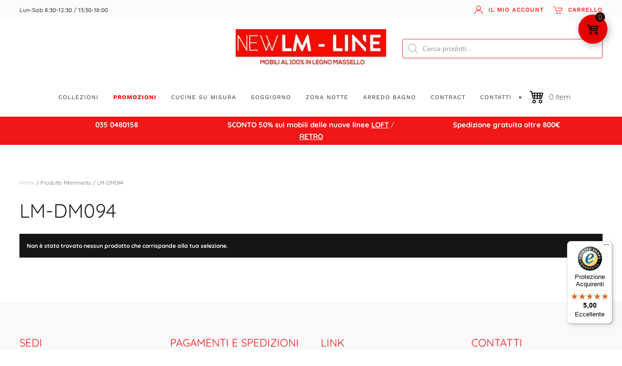

--- FILE ---
content_type: text/javascript; charset=utf-8
request_url: https://www.lm-line.com/wp-content/cache/min/1/js/XDAE4D954A6E96C880E5E6CE48BEF06D9.js?ver=1765438346
body_size: 1087
content:
((e,t)=>{const a={shopInfo:{tsId:"XDAE4D954A6E96C880E5E6CE48BEF06D9",name:"www.lm-line.com",url:"www.lm-line.com",language:"it",targetMarket:"ITA",ratingVariant:"WIDGET",eTrustedIds:{accountId:"acc-072b79c7-7151-46fa-9933-79878dd27ebd",channelId:"chl-c72d36f6-28d5-4da9-a31e-8551da1a2f55"},buyerProtection:{certificateType:"CLASSIC",certificateState:"PRODUCTION",mainProtectionCurrency:"EUR",classicProtectionAmount:2500,maxProtectionDuration:30,firstCertified:"2025-02-26 09:28:54"},reviewSystem:{rating:{averageRating:5,averageRatingCount:1,overallRatingCount:1,distribution:{oneStar:0,twoStars:0,threeStars:0,fourStars:0,fiveStars:1}},reviews:[{buyerFirstName:"Curzio",buyerlastName:"M.",average:5,buyerStatement:"Mobili davvero molto belli, resistenti realizzati con legno massello. Anche il servizio di montaggio è stato impeccabile",rawChangeDate:"2025-03-10T14:15:39.000Z",changeDate:"10/03/2025",transactionDate:"05/03/2025"}]},features:["PRODUCT_REVIEWS","GUARANTEE_RECOG_CLASSIC_INTEGRATION","MARS_PUBLIC_QUESTIONNAIRE","MARS_QUESTIONNAIRE","DISABLE_REVIEWREQUEST_SENDING","MARS_EVENTS","MARS_REVIEWS"],consentManagementType:"OFF",urls:{profileUrl:"https://www.trstd.com/it-it/reviews/lm-line-com",profileUrlLegalSection:"https://www.trstd.com/it-it/reviews/lm-line-com#legal-info",reviewLegalUrl:"https://help.etrusted.com/hc/it/articles/23970864566162"},contractStartDate:"2025-02-17 00:00:00",shopkeeper:{name:"L.M. LINE S.R.L.",street:"Via Cepino, 13",country:"IT",city:"Sant'Omobono Terme",zip:"24038"},displayVariant:"full",variant:"full",twoLetterCountryCode:"IT"},"process.env":{STAGE:"prod"},externalConfig:{trustbadgeScriptUrl:"https://widgets.trustedshops.com/assets/trustbadge.js",cdnDomain:"widgets.trustedshops.com"},elementIdSuffix:"-98e3dadd90eb493088abdc5597a70810",buildTimestamp:"2025-12-11T05:52:26.770Z",buildStage:"prod"},r=a=>{const{trustbadgeScriptUrl:r}=a.externalConfig;let i=t.querySelector(`script[src="${r}"]`);i&&t.body.removeChild(i),i=t.createElement("script"),i.src=r,i.charset="utf-8",i.setAttribute("data-type","trustbadge-business-logic"),i.onerror=()=>{throw new Error(`The Trustbadge script could not be loaded from ${r}. Have you maybe selected an invalid TSID?`)},i.onload=()=>{e.trustbadge?.load(a)},t.body.appendChild(i)};"complete"===t.readyState?r(a):e.addEventListener("load",(()=>{r(a)}))})(window,document)